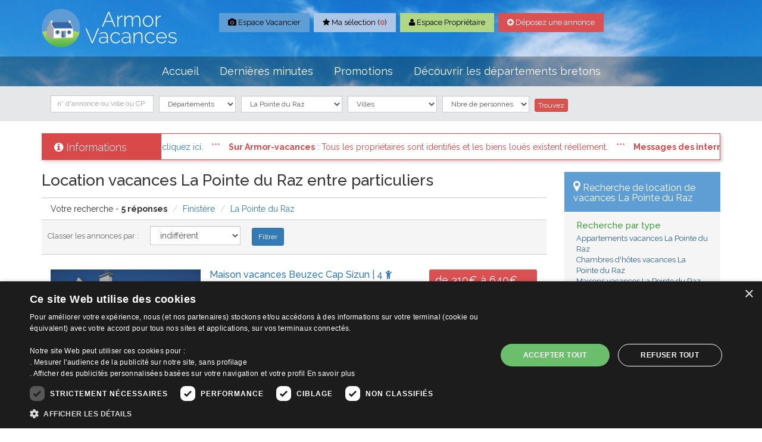

--- FILE ---
content_type: text/html;charset=UTF-8
request_url: https://www.armor-vacances.com/locations-29-finistere/la-pointe-du-raz.html
body_size: 18450
content:
<!DOCTYPE html>
<html lang="fr">
<head>
	<meta charset="utf-8">
    <meta http-equiv="X-UA-Compatible" content="IE=edge,chrome=1">

	<title>Location vacances La Pointe du Raz entre particuliers</title>
	<meta name="description" content="Location de vacances &agrave; La Pointe du Raz, locations de Maisons, Appartements, Mobile-homes, Chambres d'h&ocirc;tes, Chalets, G&icirc;tes, pour les vacances entre particuliers, Location vacances La Pointe du Raz entre particuliers" />

	<meta name="keywords" content="Locations, vacances, La Pointe du Raz, location, Maison, Appartement, Mobile-home, Chambres d\'h&ocirc;tes, Chalet, G&icirc;te, Bretagne, Armor-vacances, locations, vacances, entre, particulier">

 <meta name="viewport" content="width=device-width, initial-scale=1.0"> 
    <link rel="apple-touch-icon" sizes="57x57" href="https://www.armor-vacances.com/favicons/apple-icon-57x57.png">
    <link rel="apple-touch-icon" sizes="60x60" href="https://www.armor-vacances.com/favicons/apple-icon-60x60.png">
    <link rel="apple-touch-icon" sizes="72x72" href="https://www.armor-vacances.com/favicons/apple-icon-72x72.png">
    <link rel="apple-touch-icon" sizes="76x76" href="https://www.armor-vacances.com/favicons/apple-icon-76x76.png">
    <link rel="apple-touch-icon" sizes="114x114" href="https://www.armor-vacances.com/favicons/apple-icon-114x114.png">
    <link rel="apple-touch-icon" sizes="120x120" href="https://www.armor-vacances.com/favicons/apple-icon-120x120.png">
    <link rel="apple-touch-icon" sizes="144x144" href="https://www.armor-vacances.com/favicons/apple-icon-144x144.png">
    <link rel="apple-touch-icon" sizes="152x152" href="https://www.armor-vacances.com/favicons/apple-icon-152x152.png">
    <link rel="apple-touch-icon" sizes="180x180" href="https://www.armor-vacances.com/favicons/apple-icon-180x180.png">
    <link rel="icon" type="image/png" sizes="192x192"  href="https://www.armor-vacances.com/favicons/android-icon-192x192.png">
    <link rel="icon" type="image/png" sizes="32x32" href="https://www.armor-vacances.com/favicons/favicon-32x32.png">
    <link rel="icon" type="image/png" sizes="96x96" href="https://www.armor-vacances.com/favicons/favicon-96x96.png">
    <link rel="icon" type="image/png" sizes="16x16" href="https://www.armor-vacances.com/favicons/favicon-16x16.png">


    <link rel="stylesheet" href="https://www.armor-vacances.com/css/bootstrap.min.css">
    <link rel="stylesheet" href="https://www.armor-vacances.com/css/main.css">

    <!-- Owl Carousel Assets -->
    <link href="https://www.armor-vacances.com/js/owl-carousel/owl.carousel.css" rel="stylesheet">
    
    <link rel="stylesheet" href="//maxcdn.bootstrapcdn.com/font-awesome/4.3.0/css/font-awesome.min.css">
    
    <link href='//fonts.googleapis.com/css?family=Raleway:400,600,300,500,700' rel='stylesheet' type='text/css'>
	

    <script src="https://www.armor-vacances.com/js/vendor/modernizr-2.8.3-respond-1.4.2.min.js"></script>
 	<script type="text/javascript" src="//ajax.googleapis.com/ajax/libs/jquery/1.5/jquery.min.js"></script>
	<script type="text/javascript" src="https://www.armor-vacances.com/assets/js/jquery.cycle.all.js"></script>
<script type="text/javascript" charset="UTF-8" src="//cdn.cookie-script.com/s/7b9b702b42a63ec4902482359e98b689.js"></script>

<!-- Google tag (gtag.js) -->
<script async src="https://www.googletagmanager.com/gtag/js?id=G-5EFQ6RYTLG"></script>
<script>
  window.dataLayer = window.dataLayer || [];
  function gtag(){dataLayer.push(arguments);}
  gtag('js', new Date());

  gtag('config', 'G-5EFQ6RYTLG');
</script>

													<style>
ul{
	width: 100%;
}	
	
</style>
</head>
<body>
<!--[if lt IE 8]>
    <p class="browserupgrade">You are using an <strong>outdated</strong> browser. Please <a href="https://browsehappy.com/">upgrade your browser</a> to improve your experience.</p>
<![endif]-->

<section id="header" class="short">
<div class="container">
	<div class="row">
		<div class="col-md-3 col-sm-5">
			<a href="https://www.armor-vacances.com/" id="logo" class="img-responsive"><img src="https://www.armor-vacances.com/images/logo-wide.png"></a>
		</div>
      	<div class="col-md-9 col-sm-7">
          	<div class="social-links-alt">
				<span class='st_facebook'></span>
				<span class='st_twitter'></span>
				<span class='st_pinterest'></span>
				<span class='st_googleplus'></span>
            </div>
			<ul class="nav nav-pills hidden-xs">
				
				<li><a href="https://www.armor-vacances.com/clients/login" class="vacancier"><i class="fa fa-camera"></i> Espace Vacancier</a></li>
				<li><a href="https://www.armor-vacances.com/selection.html" class="liste"><i class="fa fa-star"></i> Ma sélection (<span id="selection">0</span>)</a></li>
				<li><a href="https://www.armor-vacances.com/pro/login" class="proprietaire"><i class="fa fa-user"></i> Espace Propriétaire</a></li>
				<li><a href="https://www.armor-vacances.com/pro/commander" class="annonce"><i class="fa fa-plus-circle"></i> Déposez une annonce</a></li>
			

			</ul>		
		</div>
	</div>
</div>

<div class="nav-wrap">
	<div class="container">
	<div class="row">
		<div class="col-md-12">
		
			<nav class="navbar navbar-static-top" role="navigation">
			    <div class="navbar-header">
			      <button type="button" class="navbar-toggle collapsed" data-toggle="collapse" data-target="#navbar" aria-expanded="false" aria-controls="navbar">
			        <span class="sr-only">Toggle navigation</span>
			        <span class="icon-bar"></span>
			        <span class="icon-bar"></span>
			        <span class="icon-bar"></span>
			      </button>
			    </div>
			    <div id="navbar" class="navbar-collapse collapse">
					<ul class="nav navbar-nav">
						<li><a class="navigation1" href="https://www.armor-vacances.com/">Accueil</a></li><li><a class="navigation2" href="https://www.armor-vacances.com/dernieres-minutes.html">Dernières minutes</a></li><li><a class="navigation3" href="https://www.armor-vacances.com/promotions-locations.html">Promotions</a></li><li><a class="navigation4" href="https://www.armor-vacances.com/decouvrir-les-departements-bretons.html">Découvrir les  départements bretons</a></li>
					</ul>
			    </div>
			</nav>

		</div>
	</div>
	</div>
</div>
</section>																		
<section id="search-block" class="affix-top hidden-xs" data-spy="affix" data-offset-top="150">
<div class="container">
	<div class="row">
		<div class="col-sm-12">
			<form action="https://www.armor-vacances.com/rentalSearch" method="get" class="navbar-form search-top" role="search">
				<input class="form-control" name="keywords" value="" placeholder="n° d'annonce ou ville ou CP" type="text">
				
                    <select  class="form-control"  name="dpt_id" id="dpts">
                    <option value="">Départements</option><option title="Côtes d'Armor" value="22" >Côtes d'Armor</option><option title="Finistère" value="29" >Finistère</option><option title="Ille et Vilaine" value="35" >Ille et Vilaine</option><option title="Loire Atlantique" value="44" >Loire Atlantique</option><option title="Morbihan" value="56" >Morbihan</option></select>
                    <select  class="form-control"  name="region_id" id="regions">
                                <option value="">Pays touristiques</option><option title="Baie d'Audierne" value="29" >Baie d'Audierne</option><option title="Baie de Bénodet" value="19" >Baie de Bénodet</option><option title="Baie de Cancale" value="34" >Baie de Cancale</option><option title="Baie de Concarneau" value="18" >Baie de Concarneau</option><option title="Baie de Douarnenez" value="23" >Baie de Douarnenez</option><option title="Baie de Lancieux - St-Jacut de la Mer..." value="7" >Baie de Lancieux - St-Jacut de la Mer...</option><option title="Baie de Morlaix" value="12" >Baie de Morlaix</option><option title="Baie de Perros-Guirec" value="13" >Baie de Perros-Guirec</option><option title="Baie de Saint-Brieuc" value="2" >Baie de Saint-Brieuc</option><option title="Baie du Kernic" value="58" >Baie du Kernic (29)</option><option title="Baie du Mont-Saint-Michel" value="35" >Baie du Mont-Saint-Michel</option><option title="Belle île en Mer" value="49" >Belle île en Mer</option><option title="Côte d'Emeraude - Dinard - St Malo..." value="36" >Côte d'Emeraude - Dinard - St Malo...</option><option title="Côte de Goëlo - Paimpol..." value="4" >Côte de Goëlo - Paimpol...</option><option title="Côte de Granit Rose" value="11" >Côte de Granit Rose</option><option title="Côte de Jade - Pornic..." value="45" >Côte de Jade - Pornic...</option><option title="Côte de Penthièvre - Erquy - Pléneuf..." value="5" >Côte de Penthièvre - Erquy - Pléneuf...</option><option title="Côte des Légendes - Plouescat..." value="26" >Côte des Légendes - Plouescat...</option><option title="Forêt de Brocéliande" value="37" >Forêt de Brocéliande</option><option title="Golfe du Morbihan" value="3" >Golfe du Morbihan</option><option title="Ile de Groix" value="52" >Ile de Groix</option><option title="La Baule Escoublac" value="40" >La Baule Escoublac</option><option title="La Grande Brière" value="41" >La Grande Brière</option><option title="La Pointe du Raz" value="31" selected="selected">La Pointe du Raz</option><option title="La Ria d'Etel" value="51" >La Ria d'Etel</option><option title="Le Cap Fréhel" value="9" >Le Cap Fréhel</option><option title="Le Trégor - Tréguier..." value="10" >Le Trégor - Tréguier...</option><option title="Les Monts d'Arrée" value="22" >Les Monts d'Arrée</option><option title="Pays Bigouden" value="25" >Pays Bigouden</option><option title="Pays d'Auray" value="47" >Pays d'Auray</option><option title="Pays d'Iroise - Le Conquet..." value="57" >Pays d'Iroise - Le Conquet...</option><option title="Pays de Fouesnant" value="24" >Pays de Fouesnant</option><option title="Pays de Fougères" value="38" >Pays de Fougères</option><option title="Pays de Guingamp" value="1" >Pays de Guingamp</option><option title="Pays de l'Aven" value="32" >Pays de l'Aven</option><option title="Pays de Lorient" value="43" >Pays de Lorient</option><option title="Pays de Quimper" value="33" >Pays de Quimper</option><option title="Pays de Rennes" value="39" >Pays de Rennes</option><option title="Pays des Abers - Landéda..." value="28" >Pays des Abers - Landéda...</option><option title="Pays du Centre Bretagne" value="14" >Pays du Centre Bretagne (22,29,56)</option><option title="Pays du Léon - Roscoff - St Pol..." value="27" >Pays du Léon - Roscoff - St Pol...</option><option title="Pays du Roi Morvan - St Tugdual..." value="54" >Pays du Roi Morvan - St Tugdual...</option><option title="Pays Nantais" value="44" >Pays Nantais</option><option title="Plages de Carnac" value="50" >Plages de Carnac</option><option title="Pointe de Pénestin" value="53" >Pointe de Pénestin</option><option title="Pointe de Saint-Cast" value="16" >Pointe de Saint-Cast</option><option title="Presqu'île de Carantec" value="21" >Presqu'île de Carantec</option><option title="Presqu'île de Crozon" value="17" >Presqu'île de Crozon</option><option title="Presqu'île de Quiberon" value="55" >Presqu'île de Quiberon</option><option title="Presqu'île de Rhuys" value="46" >Presqu'île de Rhuys</option><option title="Presqu'île Guérandaise" value="42" >Presqu'île Guérandaise</option><option title="Rade de Brest" value="20" >Rade de Brest</option><option title="Trinité sur Mer" value="56" >Trinité sur Mer</option><option title="Vallée de la Rance - Dinan..." value="8" >Vallée de la Rance - Dinan...</option><option title="Vallée du Blavet - Plouay - Bubry..." value="48" >Vallée du Blavet - Plouay - Bubry...</option></select>
					<select  class="form-control"  name="city_id" id="cities">
                    <option value="">Villes</option><option title="Ambon" value="361" >Ambon</option><option title="Andel" value="621" >Andel</option><option title="Argentré du Plessis" value="546" >Argentré du Plessis</option><option title="Argol" value="125" >Argol</option><option title="Arradon" value="6" >Arradon</option><option title="Arthon en Retz" value="673" >Arthon en Retz</option><option title="Arzal" value="385" >Arzal</option><option title="Arzano" value="666" >Arzano</option><option title="Arzon" value="722" >Arzon</option><option title="Arzon Le Crouesty" value="328" >Arzon Le Crouesty</option><option title="Arzon-Port-Navalo" value="330" >Arzon-Port-Navalo</option><option title="Assérac" value="307" >Assérac</option><option title="Audierne" value="168" >Audierne</option><option title="Auray" value="336" >Auray</option><option title="Baden" value="325" >Baden</option><option title="Baguer-Morvan" value="561" >Baguer-Morvan</option><option title="Bangor Belle île" value="351" >Bangor Belle île</option><option title="Bannalec" value="127" >Bannalec</option><option title="Batz sur Mer" value="298" >Batz sur Mer</option><option title="Baud" value="344" >Baud</option><option title="Baye" value="731" >Baye</option><option title="Beaussais Sur Mer" value="736" >Beaussais Sur Mer</option><option title="Beauvoir" value="289" >Beauvoir</option><option title="Béganne" value="416" >Béganne</option><option title="Bégard" value="1" >Bégard</option><option title="Belle ile en Mer" value="714" >Belle ile en Mer</option><option title="Belle Isle en Terre" value="635" >Belle Isle en Terre</option><option title="Belz" value="365" >Belz</option><option title="Belz île-St-Cado" value="364" >Belz île-St-Cado</option><option title="Bénodet" value="129" >Bénodet</option><option title="Berné" value="496" >Berné</option><option title="Berrien" value="142" >Berrien</option><option title="Besné" value="302" >Besné</option><option title="Beuzec Cap Sizun" value="244" >Beuzec Cap Sizun</option><option title="Bieuzy Lanvaux" value="709" >Bieuzy Lanvaux</option><option title="Billiers" value="439" >Billiers</option><option title="Binic" value="4" >Binic</option><option title="Binic-Etables sur Mer" value="729" >Binic-Etables sur Mer</option><option title="Bobital" value="25" >Bobital</option><option title="Bohal" value="659" >Bohal</option><option title="Bohars" value="135" >Bohars</option><option title="Bolazec" value="730" >Bolazec</option><option title="Bon Repos sur Blavet" value="734" >Bon Repos sur Blavet</option><option title="Botmeur" value="615" >Botmeur</option><option title="Bourg Blanc" value="425" >Bourg Blanc</option><option title="Brandivy" value="335" >Brandivy</option><option title="Brasparts" value="199" >Brasparts</option><option title="Brélès" value="559" >Brélès</option><option title="Brennilis" value="737" >Brennilis</option><option title="Brest" value="638" >Brest</option><option title="Briec de L'Odet" value="241" >Briec de L'Odet</option><option title="Brignogan Plage" value="156" >Brignogan Plage</option><option title="Bringolo" value="678" >Bringolo</option><option title="Broons" value="728" >Broons</option><option title="Bubry" value="348" >Bubry</option><option title="Calan" value="536" >Calan</option><option title="Calanhel" value="550" >Calanhel</option><option title="Callac" value="494" >Callac</option><option title="Camaret sur Mer" value="124" >Camaret sur Mer</option><option title="Camlez" value="451" >Camlez</option><option title="Camoël" value="436" >Camoël</option><option title="Camors" value="343" >Camors</option><option title="Cancale" value="264" >Cancale</option><option title="Carantec" value="138" >Carantec</option><option title="Carhaix-Plouguer" value="548" >Carhaix-Plouguer</option><option title="Carnac" value="354" >Carnac</option><option title="Carnoët" value="631" >Carnoët</option><option title="Caro" value="394" >Caro</option><option title="Cast" value="202" >Cast</option><option title="Cavan" value="677" >Cavan</option><option title="Châteaulin" value="667" >Châteaulin</option><option title="Châteauneuf-du-Faou" value="636" >Châteauneuf-du-Faou</option><option title="Chatelaudren" value="440" >Chatelaudren</option><option title="Chauvé" value="430" >Chauvé</option><option title="Cherrueix" value="543" >Cherrueix</option><option title="Cleden Cap Sizun" value="245" >Cleden Cap Sizun</option><option title="Cléder" value="205" >Cléder</option><option title="Cléguer" value="477" >Cléguer</option><option title="Cléguérec" value="485" >Cléguérec</option><option title="Clohars Carnoët" value="172" >Clohars Carnoët</option><option title="Clohars Fouesnant" value="194" >Clohars Fouesnant</option><option title="Coadout" value="616" >Coadout</option><option title="Coatascorn" value="2" >Coatascorn</option><option title="Coatreven" value="542" >Coatreven</option><option title="Combourg" value="595" >Combourg</option><option title="Combrit-Sainte-Marine" value="132" >Combrit-Sainte-Marine</option><option title="Commana" value="197" >Commana</option><option title="Concarneau" value="144" >Concarneau</option><option title="Concoret" value="461" >Concoret</option><option title="Confort Meilars" value="228" >Confort Meilars</option><option title="Coray" value="712" >Coray</option><option title="Corcoue sur Logne" value="676" >Corcoue sur Logne</option><option title="Cordemais" value="570" >Cordemais</option><option title="Corlay" value="445" >Corlay</option><option title="Corseul" value="17" >Corseul</option><option title="Courtils" value="564" >Courtils</option><option title="Crac'h" value="725" >Crac'h</option><option title="Crehen" value="458" >Crehen</option><option title="Crollon" value="291" >Crollon</option><option title="Crozon-Morgat" value="120" >Crozon-Morgat</option><option title="Cuguen" value="266" >Cuguen</option><option title="Damgan" value="360" >Damgan</option><option title="Daoulas" value="212" >Daoulas</option><option title="Dinan" value="22" >Dinan</option><option title="Dinard" value="268" >Dinard</option><option title="Dingé" value="618" >Dingé</option><option title="Dirinon" value="169" >Dirinon</option><option title="Dol de Bretagne" value="433" >Dol de Bretagne</option><option title="Douarnenez-Tréboul" value="146" >Douarnenez-Tréboul</option><option title="Elliant" value="253" >Elliant</option><option title="Elven" value="598" >Elven</option><option title="Erdeven" value="362" >Erdeven</option><option title="Ergué-Gabéric" value="531" >Ergué-Gabéric</option><option title="Erquy" value="27" >Erquy</option><option title="Etables sur Mer" value="7" >Etables sur Mer</option><option title="Etel" value="363" >Etel</option><option title="Evran" value="24" >Evran</option><option title="Férel" value="386" >Férel</option><option title="Forges-la-Forêt" value="617" >Forges-la-Forêt</option><option title="Fouesnant" value="148" >Fouesnant</option><option title="Fouesnant Beg Meil" value="705" >Fouesnant Beg Meil</option><option title="Fouesnant Cap Coz" value="706" >Fouesnant Cap Coz</option><option title="Fouesnant Mousterlin" value="707" >Fouesnant Mousterlin</option><option title="Fréhel" value="30" >Fréhel</option><option title="Garlan" value="711" >Garlan</option><option title="Gâvres" value="369" >Gâvres</option><option title="Gestel" value="600" >Gestel</option><option title="Glomel" value="97" >Glomel</option><option title="Gommenec'h" value="45" >Gommenec'h</option><option title="Goudelin" value="43" >Goudelin</option><option title="Gouesnach" value="131" >Gouesnach</option><option title="Gouézec" value="200" >Gouézec</option><option title="Goulien" value="435" >Goulien</option><option title="Goulven" value="681" >Goulven</option><option title="Grand Champ" value="410" >Grand Champ</option><option title="Groix" value="371" >Groix</option><option title="Guégon" value="685" >Guégon</option><option title="Guéhenno" value="603" >Guéhenno</option><option title="Guengat" value="443" >Guengat</option><option title="Guenrouet" value="304" >Guenrouet</option><option title="Guer" value="664" >Guer</option><option title="Guérande" value="311" >Guérande</option><option title="Guerlesquin" value="507" >Guerlesquin</option><option title="Guiclan" value="727" >Guiclan</option><option title="Guidel" value="372" >Guidel</option><option title="Guilligomarc'h" value="742" >Guilligomarc'h</option><option title="Guimaëc" value="501" >Guimaëc</option><option title="Guimiliau" value="163" >Guimiliau</option><option title="Guingamp" value="468" >Guingamp</option><option title="Guiscriff" value="398" >Guiscriff</option><option title="Guissény" value="155" >Guissény</option><option title="Hanvec" value="167" >Hanvec</option><option title="Helléan" value="634" >Helléan</option><option title="Hénanbihen" value="434" >Hénanbihen</option><option title="Hengoat" value="115" >Hengoat</option><option title="Hennebont" value="373" >Hennebont</option><option title="Henvic" value="139" >Henvic</option><option title="Herbignac" value="309" >Herbignac</option><option title="Hillion" value="103" >Hillion</option><option title="Hirel" value="518" >Hirel</option><option title="Huelgoat" value="141" >Huelgoat</option><option title="Ile aux Moines" value="326" >Ile aux Moines</option><option title="Ile d'Arz" value="327" >Ile d'Arz</option><option title="Ile d'Ouessant" value="481" >Ile d'Ouessant</option><option title="Ile de Batz" value="157" >Ile de Batz</option><option title="Ile de Bréhat" value="11" >Ile de Bréhat</option><option title="Ile de Houat" value="112" >Ile de Houat</option><option title="Ile de Sein" value="262" >Ile de Sein</option><option title="Ile Grande" value="74" >Ile Grande</option><option title="Ile Molène" value="539" >Ile Molène</option><option title="Ile Tudy" value="130" >Ile Tudy</option><option title="Inguiniel" value="568" >Inguiniel</option><option title="Inzinzac Lochrist" value="466" >Inzinzac Lochrist</option><option title="Josselin" value="601" >Josselin</option><option title="Jugon les Lacs" value="16" >Jugon les Lacs</option><option title="Juilley" value="290" >Juilley</option><option title="Kerbors" value="34" >Kerbors</option><option title="Kerlaz" value="179" >Kerlaz</option><option title="Kerlouan" value="462" >Kerlouan</option><option title="Kermaria Sulard" value="53" >Kermaria Sulard</option><option title="Kermoroc'h" value="353" >Kermoroc'h</option><option title="Kermouster" value="35" >Kermouster</option><option title="Kernevel" value="252" >Kernevel</option><option title="Kernilis" value="161" >Kernilis</option><option title="Kervignac" value="527" >Kervignac</option><option title="l'Hôpital Camfrout" value="164" >l'Hôpital Camfrout</option><option title="La Baule" value="312" >La Baule</option><option title="La Bazouge du Désert" value="665" >La Bazouge du Désert</option><option title="La Bernerie en Retz" value="674" >La Bernerie en Retz</option><option title="La Feuillée" value="196" >La Feuillée</option><option title="La Fontenelle" value="590" >La Fontenelle</option><option title="la Forest Landerneau" value="210" >la Forest Landerneau</option><option title="La Forêt Fouesnant" value="147" >La Forêt Fouesnant</option><option title="La Fresnais" value="274" >La Fresnais</option><option title="La Gacilly" value="660" >La Gacilly</option><option title="La Plaine sur Mer" value="323" >La Plaine sur Mer</option><option title="La Richardais" value="270" >La Richardais</option><option title="La Roche Bernard" value="388" >La Roche Bernard</option><option title="La Roche Derrien" value="113" >La Roche Derrien</option><option title="La Selle en Coglès" value="276" >La Selle en Coglès</option><option title="La Trinité sur Mer" value="378" >La Trinité sur Mer</option><option title="La Turballe" value="319" >La Turballe</option><option title="La Vicomte sur Rance" value="71" >La Vicomte sur Rance</option><option title="La Ville-Es-Nonais" value="558" >La Ville-Es-Nonais</option><option title="Lac de Guerlédan" value="700" >Lac de Guerlédan</option><option title="Lamballe" value="64" >Lamballe</option><option title="Lampaul Guimiliau" value="529" >Lampaul Guimiliau</option><option title="Lampaul Plouarzel" value="218" >Lampaul Plouarzel</option><option title="Lancieux" value="106" >Lancieux</option><option title="Landaul" value="374" >Landaul</option><option title="Landebaeron" value="682" >Landebaeron</option><option title="Landéda" value="158" >Landéda</option><option title="Landerneau" value="498" >Landerneau</option><option title="Landévant" value="565" >Landévant</option><option title="Landevennec" value="122" >Landevennec</option><option title="Landrevarzec" value="574" >Landrevarzec</option><option title="Landudal" value="242" >Landudal</option><option title="Landudec" value="227" >Landudec</option><option title="Landunvez" value="238" >Landunvez</option><option title="Lanester" value="663" >Lanester</option><option title="Langast" value="78" >Langast</option><option title="Langoat" value="119" >Langoat</option><option title="Langonnet" value="463" >Langonnet</option><option title="Langrolay sur Rance" value="81" >Langrolay sur Rance</option><option title="Languédias" value="599" >Languédias</option><option title="Languenan" value="19" >Languenan</option><option title="Languidic" value="308" >Languidic</option><option title="Lanhouarneau" value="176" >Lanhouarneau</option><option title="Lanildut" value="239" >Lanildut</option><option title="Laniscat" value="489" >Laniscat</option><option title="Lanloup" value="456" >Lanloup</option><option title="Lanmerin" value="39" >Lanmerin</option><option title="Lanmeur" value="209" >Lanmeur</option><option title="Lanmodez" value="33" >Lanmodez</option><option title="Lannebert" value="47" >Lannebert</option><option title="Lannilis" value="162" >Lannilis</option><option title="Lannion" value="38" >Lannion</option><option title="Lanrivain" value="538" >Lanrivain</option><option title="Lantic" value="471" >Lantic</option><option title="Lanvaudan" value="399" >Lanvaudan</option><option title="Lanvellec" value="85" >Lanvellec</option><option title="Lanvollon" value="419" >Lanvollon</option><option title="Larmor Baden" value="340" >Larmor Baden</option><option title="Larmor Plage" value="382" >Larmor Plage</option><option title="Lauzach" value="258" >Lauzach</option><option title="Laz" value="632" >Laz</option><option title="Le Bono" value="332" >Le Bono</option><option title="Le Cloître Saint Thégonnec" value="429" >Le Cloître Saint Thégonnec</option><option title="Le Conquet" value="216" >Le Conquet</option><option title="Le Croisic" value="300" >Le Croisic</option><option title="Le Croisty" value="389" >Le Croisty</option><option title="Le Faou" value="493" >Le Faou</option><option title="Le Faouët 22" value="88" >Le Faouët 22</option><option title="Le Faouët 56" value="397" >Le Faouët 56</option><option title="Le Guilvinec" value="150" >Le Guilvinec</option><option title="Le Hézo" value="470" >Le Hézo</option><option title="Le Minihic sur Rance" value="269" >Le Minihic sur Rance</option><option title="Le Mont-Saint-Michel" value="726" >Le Mont-Saint-Michel</option><option title="Le Moustoir" value="512" >Le Moustoir</option><option title="Le Palais Belle île" value="349" >Le Palais Belle île</option><option title="Le Parc d'Armorique" value="703" >Le Parc d'Armorique</option><option title="Le Pouldu" value="170" >Le Pouldu</option><option title="Le Pouliguen" value="299" >Le Pouliguen</option><option title="Le Relecq-Kerhuon" value="732" >Le Relecq-Kerhuon</option><option title="Le Temple de Bretagne" value="317" >Le Temple de Bretagne</option><option title="Le Tour-du-Parc" value="608" >Le Tour-du-Parc</option><option title="Le Tréhou" value="166" >Le Tréhou</option><option title="Le Trévoux" value="232" >Le Trévoux</option><option title="Le Tronchet" value="280" >Le Tronchet</option><option title="Le Vieux Marché" value="37" >Le Vieux Marché</option><option title="Le Vivier-sur-Mer" value="718" >Le Vivier-sur-Mer</option><option title="Le Yaudet" value="111" >Le Yaudet</option><option title="Lechiagat" value="486" >Lechiagat</option><option title="Les Fougerêts" value="540" >Les Fougerêts</option><option title="Lesconil" value="174" >Lesconil</option><option title="Lescouët Gouarec" value="437" >Lescouët Gouarec</option><option title="Lesneven" value="432" >Lesneven</option><option title="Leuhan" value="251" >Leuhan</option><option title="Lézardrieux" value="36" >Lézardrieux</option><option title="Lignol" value="396" >Lignol</option><option title="Limerzel" value="513" >Limerzel</option><option title="Locarn" value="94" >Locarn</option><option title="Locmaria Belle île" value="350" >Locmaria Belle île</option><option title="Locmaria Plouzané" value="134" >Locmaria Plouzané</option><option title="Locmaria-Grand-Champ" value="243" >Locmaria-Grand-Champ</option><option title="Locmariaquer" value="376" >Locmariaquer</option><option title="Locmélar" value="627" >Locmélar</option><option title="Locmiquelic" value="446" >Locmiquelic</option><option title="Locoal Mendon" value="366" >Locoal Mendon</option><option title="Locqueltas" value="409" >Locqueltas</option><option title="Locquénolé" value="140" >Locquénolé</option><option title="Locquirec" value="208" >Locquirec</option><option title="Locronan" value="180" >Locronan</option><option title="Loctudy" value="183" >Loctudy</option><option title="Locunolé" value="688" >Locunolé</option><option title="Logonna Daoulas" value="441" >Logonna Daoulas</option><option title="Loguivy de la Mer" value="57" >Loguivy de la Mer</option><option title="Loguivy Plougras" value="49" >Loguivy Plougras</option><option title="Lohuec" value="624" >Lohuec</option><option title="Longaulnay" value="589" >Longaulnay</option><option title="Lopérec" value="607" >Lopérec</option><option title="Loperhet" value="213" >Loperhet</option><option title="Loqueffret" value="525" >Loqueffret</option><option title="Lorient" value="381" >Lorient</option><option title="Louannec" value="50" >Louannec</option><option title="Louargat" value="478" >Louargat</option><option title="Louvigné-du-Désert" value="609" >Louvigné-du-Désert</option><option title="Malansac" value="506" >Malansac</option><option title="Malestroit" value="415" >Malestroit</option><option title="Malguénac" value="580" >Malguénac</option><option title="Mantallot" value="669" >Mantallot</option><option title="Marzan" value="716" >Marzan</option><option title="Matignon" value="105" >Matignon</option><option title="Melgven" value="704" >Melgven</option><option title="Mellac" value="428" >Mellac</option><option title="Mellé" value="438" >Mellé</option><option title="Mellionnec" value="383" >Mellionnec</option><option title="Melrand" value="345" >Melrand</option><option title="Merdrignac" value="715" >Merdrignac</option><option title="Merléac" value="613" >Merléac</option><option title="Merlevenez" value="612" >Merlevenez</option><option title="Mernel" value="474" >Mernel</option><option title="Meslan" value="392" >Meslan</option><option title="Mespaul" value="586" >Mespaul</option><option title="Mesquer Quimiac" value="318" >Mesquer Quimiac</option><option title="Meucon" value="412" >Meucon</option><option title="Milizac" value="136" >Milizac</option><option title="Miniac Morvan" value="549" >Miniac Morvan</option><option title="Minihy-Tréguier" value="713" >Minihy-Tréguier</option><option title="Missillac" value="316" >Missillac</option><option title="Moëlan sur Mer" value="171" >Moëlan sur Mer</option><option title="Moidrey" value="619" >Moidrey</option><option title="Molac" value="523" >Molac</option><option title="Moncontour" value="77" >Moncontour</option><option title="Mont Dol" value="418" >Mont Dol</option><option title="Montauban de Bretagne" value="282" >Montauban de Bretagne</option><option title="Monterblanc" value="671" >Monterblanc</option><option title="Morieux" value="63" >Morieux</option><option title="Morlaix" value="185" >Morlaix</option><option title="Moustoir Ac" value="346" >Moustoir Ac</option><option title="Mouzeil" value="661" >Mouzeil</option><option title="Mur de Bretagne" value="96" >Mur de Bretagne</option><option title="Muzillac" value="358" >Muzillac</option><option title="Néant sur Yvel" value="393" >Néant sur Yvel</option><option title="Nevez" value="230" >Nevez</option><option title="Nort sur Erdre" value="487" >Nort sur Erdre</option><option title="Nostang" value="464" >Nostang</option><option title="Noyal-Pontivy" value="552" >Noyal-Pontivy</option><option title="Paimpol" value="55" >Paimpol</option><option title="Paimpont" value="739" >Paimpont</option><option title="Parce" value="449" >Parce</option><option title="Péaule" value="387" >Péaule</option><option title="Pédernec" value="500" >Pédernec</option><option title="Pénestin" value="384" >Pénestin</option><option title="Penmarc'h" value="149" >Penmarc'h</option><option title="Pentrez-plage St-Nic" value="424" >Pentrez-plage St-Nic</option><option title="Penvénan" value="58" >Penvénan</option><option title="Perros Guirec" value="60" >Perros Guirec</option><option title="Peumérit" value="221" >Peumérit</option><option title="Pipriac" value="275" >Pipriac</option><option title="Piriac sur Mer" value="320" >Piriac sur Mer</option><option title="Plabennec" value="191" >Plabennec</option><option title="Plancoët" value="520" >Plancoët</option><option title="Planguenoual" value="61" >Planguenoual</option><option title="Plaudren" value="482" >Plaudren</option><option title="Pléboulle" value="571" >Pléboulle</option><option title="Plédéliac" value="566" >Plédéliac</option><option title="Pléhédel" value="82" >Pléhédel</option><option title="Plélan-le-Petit" value="724" >Plélan-le-Petit</option><option title="Plélauff" value="720" >Plélauff</option><option title="Plélo" value="153" >Plélo</option><option title="Plémy" value="76" >Plémy</option><option title="Pléneuf val André" value="26" >Pléneuf val André</option><option title="Plerguer" value="281" >Plerguer</option><option title="Plérin sur Mer" value="99" >Plérin sur Mer</option><option title="Plescop" value="407" >Plescop</option><option title="Plesder" value="620" >Plesder</option><option title="Pleslin Trigavou" value="80" >Pleslin Trigavou</option><option title="Plessix-Balisson" value="735" >Plessix-Balisson</option><option title="Plestin les Grèves" value="67" >Plestin les Grèves</option><option title="Pleubian" value="32" >Pleubian</option><option title="Pleudaniel" value="69" >Pleudaniel</option><option title="Pleudihen sur Rance" value="70" >Pleudihen sur Rance</option><option title="Pleugueneuc" value="626" >Pleugueneuc</option><option title="Pleumeur Bodou" value="75" >Pleumeur Bodou</option><option title="Pleumeur Gautier" value="31" >Pleumeur Gautier</option><option title="Pleurtuit" value="267" >Pleurtuit</option><option title="Pleuven" value="192" >Pleuven</option><option title="Pléven" value="14" >Pléven</option><option title="Plévenon" value="29" >Plévenon</option><option title="Pleyben" value="483" >Pleyben</option><option title="Pleyber Christ" value="188" >Pleyber Christ</option><option title="Plobannalec" value="175" >Plobannalec</option><option title="Ploemel" value="355" >Ploemel</option><option title="Ploemeur" value="380" >Ploemeur</option><option title="Ploërdut" value="516" >Ploërdut</option><option title="Ploeren" value="521" >Ploeren</option><option title="Ploermel" value="457" >Ploermel</option><option title="Ploéven" value="488" >Ploéven</option><option title="Ploézal" value="91" >Ploézal</option><option title="Plogastel Saint Germain" value="614" >Plogastel Saint Germain</option><option title="Plogoff" value="530" >Plogoff</option><option title="Plogonnec" value="182" >Plogonnec</option><option title="Plomelin" value="133" >Plomelin</option><option title="Plomeur" value="234" >Plomeur</option><option title="Plomodiern" value="203" >Plomodiern</option><option title="Plonéour Lanvern" value="223" >Plonéour Lanvern</option><option title="Plonévez du Faou" value="201" >Plonévez du Faou</option><option title="Plonévez Porzay" value="181" >Plonévez Porzay</option><option title="Plouagat" value="505" >Plouagat</option><option title="Plouarzel" value="217" >Plouarzel</option><option title="Plouasne" value="495" >Plouasne</option><option title="Plouay" value="395" >Plouay</option><option title="Ploubalay" value="535" >Ploubalay</option><option title="Ploubazlanec" value="701" >Ploubazlanec</option><option title="Ploubezre" value="40" >Ploubezre</option><option title="Ploudalmézeau" value="578" >Ploudalmézeau</option><option title="Plouëc du Trieux" value="92" >Plouëc du Trieux</option><option title="Plouédern" value="214" >Plouédern</option><option title="Plouégat Guérand" value="48" >Plouégat Guérand</option><option title="Plouégat Moysan" value="184" >Plouégat Moysan</option><option title="Plouénan" value="260" >Plouénan</option><option title="Plouër sur Rance" value="79" >Plouër sur Rance</option><option title="Plouescat" value="204" >Plouescat</option><option title="Plouézec" value="83" >Plouézec</option><option title="Plouezoch" value="206" >Plouezoch</option><option title="Plougasnou" value="207" >Plougasnou</option><option title="Plougastel Daoulas" value="211" >Plougastel Daoulas</option><option title="Plougonvelin" value="215" >Plougonvelin</option><option title="Plougonven" value="431" >Plougonven</option><option title="Plougoulm" value="255" >Plougoulm</option><option title="Plougoumelen" value="334" >Plougoumelen</option><option title="Plougourvest" value="630" >Plougourvest</option><option title="Plougrescant" value="59" >Plougrescant</option><option title="Plouguerneau" value="219" >Plouguerneau</option><option title="Plouguiel" value="114" >Plouguiel</option><option title="Plouguin" value="622" >Plouguin</option><option title="Plouha" value="42" >Plouha</option><option title="Plouharnel" value="357" >Plouharnel</option><option title="Plouhinec-29" value="220" >Plouhinec-29</option><option title="Plouhinec-56" value="367" >Plouhinec-56</option><option title="Plouigneau" value="186" >Plouigneau</option><option title="Plouisy" value="469" >Plouisy</option><option title="Ploulec'h" value="695" >Ploulec'h</option><option title="Ploumagoar" value="460" >Ploumagoar</option><option title="Ploumanach" value="702" >Ploumanach</option><option title="Ploumilliau" value="84" >Ploumilliau</option><option title="Ploumoguer" value="492" >Ploumoguer</option><option title="Plounéour Ménez" value="563" >Plounéour Ménez</option><option title="Plounéour Trez" value="154" >Plounéour Trez</option><option title="Plounéour-Brignogan-Plages" value="723" >Plounéour-Brignogan-Plages</option><option title="Plounévez Lochrist" value="177" >Plounévez Lochrist</option><option title="Plounévez Moëdec" value="454" >Plounévez Moëdec</option><option title="Plounevez Quintin" value="95" >Plounevez Quintin</option><option title="Plouray" value="390" >Plouray</option><option title="Plourhan" value="9" >Plourhan</option><option title="Plourin" value="606" >Plourin</option><option title="Plourin lès Morlaix" value="189" >Plourin lès Morlaix</option><option title="Plourivo" value="56" >Plourivo</option><option title="Plouvara" value="633" >Plouvara</option><option title="Plouvien" value="190" >Plouvien</option><option title="Plouvorn" value="421" >Plouvorn</option><option title="Plouyé" value="442" >Plouyé</option><option title="Plouzané" value="137" >Plouzané</option><option title="Plouzélambre" value="65" >Plouzélambre</option><option title="Plovan" value="222" >Plovan</option><option title="Plozevet" value="225" >Plozevet</option><option title="Pludual" value="670" >Pludual</option><option title="Pluduno" value="18" >Pluduno</option><option title="Plufur" value="480" >Plufur</option><option title="Pluguffan" value="448" >Pluguffan</option><option title="Pluherlin" value="509" >Pluherlin</option><option title="Plumaudan" value="476" >Plumaudan</option><option title="Pluméliau" value="679" >Pluméliau</option><option title="Plumelin" value="347" >Plumelin</option><option title="Plumergat" value="337" >Plumergat</option><option title="Pluneret" value="339" >Pluneret</option><option title="Plurien" value="475" >Plurien</option><option title="Pluvigner" value="333" >Pluvigner</option><option title="Pluzunet" value="511" >Pluzunet</option><option title="Pommerit Jaudy" value="117" >Pommerit Jaudy</option><option title="Pommerit le Vicomte" value="44" >Pommerit le Vicomte</option><option title="Pont Aven" value="229" >Pont Aven</option><option title="Pont Croix" value="247" >Pont Croix</option><option title="Pont l'Abbé" value="541" >Pont l'Abbé</option><option title="Pont-Scorff" value="741" >Pont-Scorff</option><option title="Pontaubault" value="533" >Pontaubault</option><option title="Pontchâteau" value="733" >Pontchâteau</option><option title="Pontivy" value="356" >Pontivy</option><option title="Pontrieux" value="87" >Pontrieux</option><option title="Pordic" value="5" >Pordic</option><option title="Pornic" value="321" >Pornic</option><option title="Pornichet" value="313" >Pornichet</option><option title="Porspoder" value="236" >Porspoder</option><option title="Port Louis" value="368" >Port Louis</option><option title="Port Manech" value="233" >Port Manech</option><option title="Port-Garrec" value="623" >Port-Garrec</option><option title="Portsall" value="237" >Portsall</option><option title="Pouldergat" value="522" >Pouldergat</option><option title="Pouldouran" value="452" >Pouldouran</option><option title="Pouldreuzic" value="226" >Pouldreuzic</option><option title="Poullan sur Mer" value="145" >Poullan sur Mer</option><option title="Poullaouen" value="143" >Poullaouen</option><option title="Prat" value="118" >Prat</option><option title="Prefailles" value="675" >Prefailles</option><option title="Primelin" value="545" >Primelin</option><option title="Priziac" value="577" >Priziac</option><option title="Quelneuc" value="629" >Quelneuc</option><option title="Quéménéven" value="526" >Quéménéven</option><option title="Quemper Guézennec" value="86" >Quemper Guézennec</option><option title="Querrien" value="128" >Querrien</option><option title="Questembert" value="579" >Questembert</option><option title="Quéven" value="557" >Quéven</option><option title="Quiberon" value="401" >Quiberon</option><option title="Quiberon Saint Pierre" value="400" >Quiberon Saint Pierre</option><option title="Quimper" value="240" >Quimper</option><option title="Quimperlé" value="173" >Quimperlé</option><option title="Quistinic" value="342" >Quistinic</option><option title="Rédené" value="569" >Rédené</option><option title="Redon" value="575" >Redon</option><option title="Rennes" value="467" >Rennes</option><option title="Riantec" value="370" >Riantec</option><option title="Riec sur Belon" value="231" >Riec sur Belon</option><option title="Rochefort en Terre" value="417" >Rochefort en Terre</option><option title="Roscanvel" value="54" >Roscanvel</option><option title="Roscoff" value="254" >Roscoff</option><option title="Rosnoën" value="121" >Rosnoën</option><option title="Rosporden" value="248" >Rosporden</option><option title="Roz sur Couesnon" value="287" >Roz sur Couesnon</option><option title="Sables d'Or Les Pins" value="28" >Sables d'Or Les Pins</option><option title="Sains" value="293" >Sains</option><option title="Saint Alban" value="62" >Saint Alban</option><option title="Saint André des Eaux 22" value="21" >Saint André des Eaux 22</option><option title="Saint Armel" value="403" >Saint Armel</option><option title="Saint Avé" value="411" >Saint Avé</option><option title="Saint Barthélemy" value="341" >Saint Barthélemy</option><option title="Saint Briac sur Mer" value="271" >Saint Briac sur Mer</option><option title="Saint Brieuc" value="102" >Saint Brieuc</option><option title="Saint Broladre" value="292" >Saint Broladre</option><option title="Saint Cast le Guildo" value="104" >Saint Cast le Guildo</option><option title="Saint Clet" value="491" >Saint Clet</option><option title="Saint Coulomb" value="265" >Saint Coulomb</option><option title="Saint Denoual" value="447" >Saint Denoual</option><option title="Saint Divy" value="484" >Saint Divy</option><option title="Saint Donan" value="98" >Saint Donan</option><option title="Saint Etienne en Coglès" value="278" >Saint Etienne en Coglès</option><option title="Saint Evarzec" value="193" >Saint Evarzec</option><option title="Saint Gelven" value="423" >Saint Gelven</option><option title="Saint Germain sur Ille" value="684" >Saint Germain sur Ille</option><option title="Saint Gildas de Rhuys" value="329" >Saint Gildas de Rhuys</option><option title="Saint Gildas des Bois" value="301" >Saint Gildas des Bois</option><option title="Saint Gilles les Bois" value="90" >Saint Gilles les Bois</option><option title="Saint Gonnery" value="547" >Saint Gonnery</option><option title="Saint Gouéno" value="12" >Saint Gouéno</option><option title="Saint Grégoire" value="284" >Saint Grégoire</option><option title="Saint Guénolé" value="151" >Saint Guénolé</option><option title="Saint Guinoux" value="450" >Saint Guinoux</option><option title="Saint Igeaux" value="93" >Saint Igeaux</option><option title="Saint Jacut de la Mer" value="107" >Saint Jacut de la Mer</option><option title="Saint Jacut les Pins" value="584" >Saint Jacut les Pins</option><option title="Saint Jean du Doigt" value="594" >Saint Jean du Doigt</option><option title="Saint Jean Trolimon" value="235" >Saint Jean Trolimon</option><option title="Saint Joachim" value="303" >Saint Joachim</option><option title="Saint Jouan des Guérets" value="297" >Saint Jouan des Guérets</option><option title="Saint Juvat" value="20" >Saint Juvat</option><option title="Saint Lunaire" value="272" >Saint Lunaire</option><option title="Saint Lyphard" value="306" >Saint Lyphard</option><option title="Saint Malo" value="286" >Saint Malo</option><option title="Saint Marc sur Mer" value="314" >Saint Marc sur Mer</option><option title="Saint Marcan" value="294" >Saint Marcan</option><option title="Saint Martin des Champs" value="710" >Saint Martin des Champs</option><option title="Saint Martin sur Oust" value="708" >Saint Martin sur Oust</option><option title="Saint Méloir des Bois" value="514" >Saint Méloir des Bois</option><option title="Saint Méloir des Ondes" value="426" >Saint Méloir des Ondes</option><option title="Saint Michel de Plélan" value="15" >Saint Michel de Plélan</option><option title="Saint Michel en Greve" value="110" >Saint Michel en Greve</option><option title="Saint Molf" value="555" >Saint Molf</option><option title="Saint Nazaire" value="699" >Saint Nazaire</option><option title="Saint Nic" value="721" >Saint Nic</option><option title="Saint Nolff" value="694" >Saint Nolff</option><option title="Saint Pabu" value="160" >Saint Pabu</option><option title="Saint Philibert" value="379" >Saint Philibert</option><option title="Saint Pol de Léon" value="259" >Saint Pol de Léon</option><option title="Saint Quay Portrieux" value="3" >Saint Quay Portrieux</option><option title="Saint Rémy du Plain" value="295" >Saint Rémy du Plain</option><option title="Saint Rivoal" value="198" >Saint Rivoal</option><option title="Saint Samson sur Rance" value="23" >Saint Samson sur Rance</option><option title="Saint Ségal" value="602" >Saint Ségal</option><option title="Saint Servan" value="672" >Saint Servan</option><option title="Saint Suliac" value="296" >Saint Suliac</option><option title="Saint Thois" value="195" >Saint Thois</option><option title="Saint Tugdual" value="391" >Saint Tugdual</option><option title="Saint Uniac" value="473" >Saint Uniac</option><option title="Saint Yvi" value="249" >Saint Yvi</option><option title="Saint-Benoît-des-Ondes" value="717" >Saint-Benoît-des-Ondes</option><option title="Saint-Brevin-les-Pins" value="605" >Saint-Brevin-les-Pins</option><option title="Saint-Derrien" value="582" >Saint-Derrien</option><option title="Saint-Guyomard" value="625" >Saint-Guyomard</option><option title="Saint-Helen" value="567" >Saint-Helen</option><option title="Saint-Lormel" value="510" >Saint-Lormel</option><option title="Saint-Maden" value="556" >Saint-Maden</option><option title="Saint-Mayeux" value="680" >Saint-Mayeux</option><option title="Saint-Péran" value="740" >Saint-Péran</option><option title="Saint-Pierre de Plesguen" value="587" >Saint-Pierre de Plesguen</option><option title="Saint-Trimoël" value="604" >Saint-Trimoël</option><option title="Saint-Vougay" value="515" >Saint-Vougay</option><option title="Sainte Anne d'Auray" value="338" >Sainte Anne d'Auray</option><option title="Sainte Hélène sur Mer" value="375" >Sainte Hélène sur Mer</option><option title="Sainte Marie" value="322" >Sainte Marie</option><option title="Santec" value="257" >Santec</option><option title="Sarzeau" value="402" >Sarzeau</option><option title="Sauzon Belle île" value="352" >Sauzon Belle île</option><option title="Scaër" value="126" >Scaër</option><option title="Scrignac" value="261" >Scrignac</option><option title="Séglien" value="591" >Séglien</option><option title="Séné" value="408" >Séné</option><option title="Sérent" value="658" >Sérent</option><option title="Sévignac" value="719" >Sévignac</option><option title="Sibiril" value="256" >Sibiril</option><option title="Sizun" value="165" >Sizun</option><option title="Spézet" value="683" >Spézet</option><option title="Squiffiec" value="497" >Squiffiec</option><option title="St André des Eaux 44" value="305" >St André des Eaux 44</option><option title="St Georges Grehaigne" value="288" >St Georges Grehaigne</option><option title="St Germain en Cogles" value="283" >St Germain en Cogles</option><option title="St Hilaire des Landes" value="279" >St Hilaire des Landes</option><option title="St Marc sur Couesnon" value="277" >St Marc sur Couesnon</option><option title="St Michel Chef Chef" value="324" >St Michel Chef Chef</option><option title="St-Gilles-Vieux-Marché" value="554" >St-Gilles-Vieux-Marché</option><option title="Ste Reine de Bretagne" value="662" >Ste Reine de Bretagne</option><option title="Sulniac" value="551" >Sulniac</option><option title="Surzur" value="453" >Surzur</option><option title="Taulé" value="187" >Taulé</option><option title="Taupont" value="472" >Taupont</option><option title="Telgruc sur Mer" value="123" >Telgruc sur Mer</option><option title="Theix" value="404" >Theix</option><option title="Tonquédec" value="41" >Tonquédec</option><option title="Tourc'h" value="250" >Tourc'h</option><option title="Trébabu" value="738" >Trébabu</option><option title="Trébeurden" value="72" >Trébeurden</option><option title="Trébrivan" value="562" >Trébrivan</option><option title="Trédarzec" value="465" >Trédarzec</option><option title="Tredrez Locquemeau" value="109" >Tredrez Locquemeau</option><option title="Tréduder" value="68" >Tréduder</option><option title="Treffiagat" value="420" >Treffiagat</option><option title="Treffléan" value="414" >Treffléan</option><option title="Tréflez" value="178" >Tréflez</option><option title="Trégastel" value="73" >Trégastel</option><option title="Tréglonou" value="159" >Tréglonou</option><option title="Trégomeur" value="10" >Trégomeur</option><option title="Trégon" value="108" >Trégon</option><option title="Tregourez" value="611" >Tregourez</option><option title="Trégrom" value="628" >Trégrom</option><option title="Tréguennec" value="224" >Tréguennec</option><option title="Trégueux" value="101" >Trégueux</option><option title="Tréguidel" value="503" >Tréguidel</option><option title="Tréguier" value="116" >Tréguier</option><option title="Tréguignec-Trévou" value="668" >Tréguignec-Trévou</option><option title="Trégunc" value="263" >Trégunc</option><option title="Trélévern" value="52" >Trélévern</option><option title="Tremel" value="66" >Tremel</option><option title="Tréméreuc" value="553" >Tréméreuc</option><option title="Trémeur" value="13" >Trémeur</option><option title="Tréméven" value="544" >Tréméven</option><option title="Tréogat" value="499" >Tréogat</option><option title="Tressignaux" value="46" >Tressignaux</option><option title="Tréveneuc" value="8" >Tréveneuc</option><option title="Trévou Tréguignec" value="51" >Trévou Tréguignec</option><option title="Trézény" value="528" >Trézény</option><option title="Trigavou" value="422" >Trigavou</option><option title="Vannes" value="406" >Vannes</option><option title="Vieux Viel" value="444" >Vieux Viel</option><option title="Vitré" value="610" >Vitré</option><option title="Yffiniac" value="100" >Yffiniac</option><option title="Yvias" value="89" >Yvias</option></select>
					<select  class="form-control"  name="property_capacity" id="capacity">
                    	<option value="">Nbre de personnes</option>
				       <option value="">toutes capacités</option>
				        <option value="2-8"
				        >entre 2 et 4</option>
				        <option value="4-8">entre 4 et 6</option>
				        <option value="4-14">entre 6 et 8</option>
				        <option value="8-14">entre 8 et 10</option>
				        <option value="10-20">entre 10 et 15</option>
				        <option value="15-200">plus de 15</option>
                    	</select>
				<input type="submit" class="btn btn-danger btn-xs" name="submit" value="Trouvez" />
              	<div id="searchResults"></div>
			</form>
		</div>
	</div>
</div>
</section>													
<div class="container">
	
	<div class="simple-marquee-container">
        <div class="marquee-sibling">
            <i class="fa fa-info-circle"></i> Informations
        </div>
        <div class="marquee">
            <ul class="marquee-content-items"><li><strong>Chapka Assurances</strong> : <a href="https://www.chapkadirect.fr/index.php?action=produits&id=476&app=cd_armor-vacances.com" rel="nofollow" target="new">Réservez en toute tranquillité votre location de vacances avec Cap Location Vacances ! + d'info cliquez ici.</a></li><li><strong> Sur Armor-vacances</strong> : Tous les propriétaires sont identifiés et les biens loués existent réellement.</li><li><strong>Messages des internautes pressés</strong> : Connectez vous à votre compte et consultez les "Messages des internautes pressés" il y a sans doute des demandes qui vous intéressent.</li><li><strong>Calendrier</strong> : Obtenez plus de location en tenant bien à jour votre calendrier, connectez vous à votre compte.</li><li><strong>ATTENTION Demandes Frauduleuses par SMS</strong> : <b>Ne répondez à AUCUNE demande de réservation reçue par SMS sur votre téléphone,  ce sont TOUTES des escroqueries il ne faut pas y répondre.</b> exemples : Joffrey NOEL,  BOURCIER Emmanuel, Albert Louis PAROT, Mr et Mme LAGIER, Mr et Mme Didier LAURENT.... etc...</li>
	       </ul>
        </div>
    </div><div class="row"><!-- START OF ROW -->
	<div class="col-lg-9 col-md-8">

		<h1>Location vacances La Pointe du Raz entre particuliers</h1>
		<ol class="breadcrumb">
			<li>Votre recherche - <strong>5 réponses</strong></li>
			
  	<li><a href="https://www.armor-vacances.com/locations-29-finistere.html">Finistère</a></li>

  	<li><a href="https://www.armor-vacances.com/locations-29-finistere/la-pointe-du-raz.html">La Pointe du Raz</a></li>		</ol>
			<div id="sort-critieria">
				<ul class="list-inline">
					<li>Classer les annonces par :</li>
					<li>
					<form method="post" action="https://www.armor-vacances.com/locations-29-finistere/la-pointe-du-raz.html">
					<select name="sort_by" rel="noIndex,noFollow" class="form-control">
						<option value="">indifférent</option>
						<option value="property_capacity" >capacité</option>
						<option value="type_name">type de location</option>
						<option value="region_name">pays touristique</option>
						<option value="city_name">ville</option>
					</select>
					</li>
					<li> <input type="submit" class="btn btn-primary btn-sm dropdown-toggle" value="Filtrer"></li>
					</form>
				</ul>
			</div>

				
				
					<div class="row listing">
						<div class="col-sm-4">
							<div class="image-ro"><a href="https://www.armor-vacances.com/locations-29-finistere/la-pointe-du-raz/annonce-1970-maison-4-personnes-beuzec-cap-sizun-le-bris.html"><span><i class="fa fa-search"></i></span></a>
							 <img src="https://www.armor-vacances.com/upload_files/photos_medium/dsc-6998.webp">
							</div>
								<div id="clevacances" class="row row-centered">
									<div class="col-md-10 col-sm-10 col-xs-5 col-centered">
										<img src="https://www.armor-vacances.com/images/clevacances/clevacances3.png" class="img-responsive" alt="logo clévacances" title="labellisé Clévacances 3 Clés">
									</div>
								</div>
	
						</div><!-- end col -->
						<div class="col-sm-5" style="padding:0;">
							<h3><a href="https://www.armor-vacances.com/locations-29-finistere/la-pointe-du-raz/annonce-1970-maison-4-personnes-beuzec-cap-sizun-le-bris.html">Maison vacances Beuzec Cap Sizun | 4 <i class="fa fa-child"></i></a></h3>
							<h4>maison de plein pied à beuzec-cap-sizun située entre douarnenez et la pointe du raz à 4 km de la mer&#8230;</h4>
							<p>Annonce n° 1970 | Location Maison</p>
	
								<ul>
									<li>Beuzec Cap Sizun</li>
									<li>La Pointe du Raz</li>
									<li>Finistère</li>
									<li>Bretagne</li>
								</ul>
							
							<p class="promo"><i class="fa fa-certificate"></i> des disponibilités pour toutes les périodes</p>
						</div><!-- end col -->
						<div class="col-sm-3">	<div class="promo-price">
						<h5>de 310€ à 640€</h5></div>
						<p>la semaine selon saison</p>
							<p id="b1970"><a href="1970" class="bookmarkBtn btn btn-default btn-sm fav" ><i class="fa fa-star"></i> Ajoutez à ma sélection</a></p>
							<p><a href="https://www.armor-vacances.com/locations-29-finistere/la-pointe-du-raz/annonce-1970-maison-4-personnes-beuzec-cap-sizun-le-bris.html" class="btn btn-success btn-sm"><i class="fa fa-map-marker"></i> Voir cette location</a></p>
						</div><!-- end col -->
					</div><!-- end row -->				
					<div class="row listing">
						<div class="col-sm-4">
							<div class="image-ro"><a href="https://www.armor-vacances.com/locations-29-finistere/la-pointe-du-raz/annonce-5457-maison-6-personnes-plogoff-pennamen.html"><span><i class="fa fa-search"></i></span></a>
							 <img src="https://www.armor-vacances.com/upload_files/photos_medium/5650_img-4338-copie.webp">
							</div>
	
						</div><!-- end col -->
						<div class="col-sm-5" style="padding:0;">
							<h3><a href="https://www.armor-vacances.com/locations-29-finistere/la-pointe-du-raz/annonce-5457-maison-6-personnes-plogoff-pennamen.html">Maison vacances Plogoff | 6 <i class="fa fa-child"></i></a></h3>
							<h4>maison de vacances "les pieds dans l'eau" avec une vue imprenable sur l'océan, à proximité immédiate&#8230;</h4>
							<p>Annonce n° 5457 | Location Maison</p>
	
								<ul>
									<li>Plogoff</li>
									<li>La Pointe du Raz</li>
									<li>Finistère</li>
									<li>Bretagne</li>
								</ul>
							
						</div><!-- end col -->
						<div class="col-sm-3">	<div class="promo-price">
						<h5>de 550€ à 1100€</h5></div>
						<p>la semaine selon saison</p>
							<p id="b5457"><a href="5457" class="bookmarkBtn btn btn-default btn-sm fav" ><i class="fa fa-star"></i> Ajoutez à ma sélection</a></p>
							<p><a href="https://www.armor-vacances.com/locations-29-finistere/la-pointe-du-raz/annonce-5457-maison-6-personnes-plogoff-pennamen.html" class="btn btn-success btn-sm"><i class="fa fa-map-marker"></i> Voir cette location</a></p>
						</div><!-- end col -->
					</div><!-- end row -->
					<div class="row listing">
						<div class="col-sm-4">
							<div class="image-ro"><a href="https://www.armor-vacances.com/locations-29-finistere/la-pointe-du-raz/annonce-753-maison-8-personnes-cleden-cap-sizun-marichal.html"><span><i class="fa fa-search"></i></span></a>
							 <img src="https://www.armor-vacances.com/upload_files/photos_medium/amon-winand-5.webp">
							</div>
	
						</div><!-- end col -->
						<div class="col-sm-5" style="padding:0;">
							<h3><a href="https://www.armor-vacances.com/locations-29-finistere/la-pointe-du-raz/annonce-753-maison-8-personnes-cleden-cap-sizun-marichal.html">Maison vacances Cleden Cap Sizun | 6 <i class="fa fa-child"></i></a></h3>
							<h4>maison bretonne typique, en pierres et ardoises, située au centre du village de cléden-cap-sizun, à&#8230;</h4>
							<p>Annonce n° 753 | Location Maison</p>
	
								<ul>
									<li>Cleden Cap Sizun</li>
									<li>La Pointe du Raz</li>
									<li>Finistère</li>
									<li>Bretagne</li>
								</ul>
							
						</div><!-- end col -->
						<div class="col-sm-3">	<div class="promo-price">
						<h5>de 400€ à 800€</h5></div>
						<p>la semaine selon saison</p>
							<p id="b753"><a href="753" class="bookmarkBtn btn btn-default btn-sm fav" ><i class="fa fa-star"></i> Ajoutez à ma sélection</a></p>
							<p><a href="https://www.armor-vacances.com/locations-29-finistere/la-pointe-du-raz/annonce-753-maison-8-personnes-cleden-cap-sizun-marichal.html" class="btn btn-success btn-sm"><i class="fa fa-map-marker"></i> Voir cette location</a></p>
						</div><!-- end col -->
					</div><!-- end row -->
					<div class="row listing">
						<div class="col-sm-4">
							<div class="image-ro"><a href="https://www.armor-vacances.com/locations-29-finistere/la-pointe-du-raz/annonce-6671-maison-5-personnes-ile-de-sein-lagadec.html"><span><i class="fa fa-search"></i></span></a>
							 <img src="https://www.armor-vacances.com/upload_files/photos_medium/6127_20230519-134446.webp">
							</div>
	
						</div><!-- end col -->
						<div class="col-sm-5" style="padding:0;">
							<h3><a href="https://www.armor-vacances.com/locations-29-finistere/la-pointe-du-raz/annonce-6671-maison-5-personnes-ile-de-sein-lagadec.html">Maison vacances Ile de Sein | 5 <i class="fa fa-child"></i></a></h3>
							<h4>si vous souhaitez un dépaysement et une déconnexion totale de votre quotidien. l'île de sein est l'endroit&#8230;</h4>
							<p>Annonce n° 6671 | Location Maison</p>
	
								<ul>
									<li>Ile de Sein</li>
									<li>La Pointe du Raz</li>
									<li>Finistère</li>
									<li>Bretagne</li>
								</ul>
							
						</div><!-- end col -->
						<div class="col-sm-3">	<div class="promo-price">
						<h5>de 600€ à 850€</h5></div>
						<p>la semaine selon saison</p>
							<p id="b6671"><a href="6671" class="bookmarkBtn btn btn-default btn-sm fav" ><i class="fa fa-star"></i> Ajoutez à ma sélection</a></p>
							<p><a href="https://www.armor-vacances.com/locations-29-finistere/la-pointe-du-raz/annonce-6671-maison-5-personnes-ile-de-sein-lagadec.html" class="btn btn-success btn-sm"><i class="fa fa-map-marker"></i> Voir cette location</a></p>
						</div><!-- end col -->
					</div><!-- end row -->
					<div class="row listing">
						<div class="col-sm-4">
							<div class="image-ro"><a href="https://www.armor-vacances.com/locations-29-finistere/la-pointe-du-raz/annonce-5216-maison-2-personnes-ile-de-sein-ar-mor.html"><span><i class="fa fa-search"></i></span></a>
							 <img src="https://www.armor-vacances.com/upload_files/photos_medium/5409_maison-sein-emplacement.webp">
							</div>
	
						</div><!-- end col -->
						<div class="col-sm-5" style="padding:0;">
							<h3><a href="https://www.armor-vacances.com/locations-29-finistere/la-pointe-du-raz/annonce-5216-maison-2-personnes-ile-de-sein-ar-mor.html">Maison vacances Ile de Sein | 2 <i class="fa fa-child"></i></a></h3>
							<h4>abandonnez votre voiture et tout ce qui va avec sur le parking de sainte-Évette (audierne) ; venez goûter&#8230;</h4>
							<p>Annonce n° 5216 | Location Maison</p>
	
								<ul>
									<li>Ile de Sein</li>
									<li>La Pointe du Raz</li>
									<li>Finistère</li>
									<li>Bretagne</li>
								</ul>
							
						</div><!-- end col -->
						<div class="col-sm-3">	<div class="promo-price">
						<h5>de 450€ à 750€</h5></div>
						<p>la semaine selon saison</p>
							<p id="b5216"><a href="5216" class="bookmarkBtn btn btn-default btn-sm fav" ><i class="fa fa-star"></i> Ajoutez à ma sélection</a></p>
							<p><a href="https://www.armor-vacances.com/locations-29-finistere/la-pointe-du-raz/annonce-5216-maison-2-personnes-ile-de-sein-ar-mor.html" class="btn btn-success btn-sm"><i class="fa fa-map-marker"></i> Voir cette location</a></p>
						</div><!-- end col -->
					</div><!-- end row -->		<hr>
 		
	</div><!-- end col -->

	<div class="col-lg-3 col-md-4"><!-- START OF COL -->

					<div class="search-wrap locations">

				<h2><i class="fa fa-map-marker"></i>Recherche de location de vacances La Pointe du Raz </h2>
																<h3>Recherche par type </h3>
						<ul>
							<li><a href="https://www.armor-vacances.com/locations-29-finistere/la-pointe-du-raz/appartements.html">Appartements vacances La Pointe du Raz </a></li></a></li><li><a href="https://www.armor-vacances.com/locations-29-finistere/la-pointe-du-raz/chambres-d-hotes.html">Chambres d'hôtes vacances La Pointe du Raz </a></li></a></li><li><a href="https://www.armor-vacances.com/locations-29-finistere/la-pointe-du-raz/maisons.html">Maisons vacances La Pointe du Raz </a></li></a></li><li><a href="https://www.armor-vacances.com/locations-29-finistere/la-pointe-du-raz/gites.html">Gites vacances La Pointe du Raz</A></li>						</ul>
																<h3>Recherche par ville La Pointe du Raz</h3>

						<ul>
							<li><a href="https://www.armor-vacances.com/locations-29-finistere/la-pointe-du-raz/beuzec-cap-sizun.html">Location vacances  Beuzec Cap Sizun </a></li></a></li><li><a href="https://www.armor-vacances.com/locations-29-finistere/la-pointe-du-raz/cleden-cap-sizun.html">Location vacances  Cleden Cap Sizun </a></li></a></li><li><a href="https://www.armor-vacances.com/locations-29-finistere/la-pointe-du-raz/confort-meilars.html">Location vacances  Confort Meilars </a></li></a></li><li><a href="https://www.armor-vacances.com/locations-29-finistere/la-pointe-du-raz/goulien.html">Location vacances  Goulien </a></li></a></li><li><a href="https://www.armor-vacances.com/locations-29-finistere/la-pointe-du-raz/ile-de-sein.html">Location vacances  Ile de Sein </a></li></a></li><li><a href="https://www.armor-vacances.com/locations-29-finistere/la-pointe-du-raz/plogoff.html">Location vacances  Plogoff </a></li></a></li><li><a href="https://www.armor-vacances.com/locations-29-finistere/la-pointe-du-raz/pont-croix.html">Location vacances  Pont Croix </a></li></a></li><li><a href="https://www.armor-vacances.com/locations-29-finistere/la-pointe-du-raz/primelin.html">Location vacances  Primelin </a></li></a></li>						</ul>
								</div>
			
				<br><br>
		<div class="stuck">
		<script async src="//pagead2.googlesyndication.com/pagead/js/adsbygoogle.js"></script>
		<!-- armor_v2 -->
		<ins class="adsbygoogle"
		     style="display:block"
		     data-ad-client="ca-pub-5308814673432140"
		     data-ad-slot="8709617448"
		     data-ad-format="auto"></ins>
		<script>
		(adsbygoogle = window.adsbygoogle || []).push({});
		</script></div>
	</div><!-- END OF COL -->


	</div><!-- END OF ROW -->
</div>

<section class="banner-wrap">
	<div class="container">
	<div class="row">
		<div class="col-md-12 text-center">
			<script async src="//pagead2.googlesyndication.com/pagead/js/adsbygoogle.js"></script>
		<!-- armor_v2 -->
		<ins class="adsbygoogle"
		     style="display:block"
		     data-ad-client="ca-pub-5308814673432140"
		     data-ad-slot="8709617448"
		     data-ad-format="auto"></ins>
		<script>
		(adsbygoogle = window.adsbygoogle || []).push({});
		</script>		</div>
	</div>
	</div>
</section>

<footer>
	<div class="container"><!-- Start of container -->
	<div class="row">
      	<div class="col-md-3 text-center">
          	<p><a href="https://www.armor-vacances.com/"><img src="https://www.armor-vacances.com/images/logo-alt.jpg" border="0"></a></p>
			<p>Parc-Penarun / 29900 CONCARNEAU<br>
			info@armor-vacances.fr</p>
		</div>
		<div class="col-md-6">
          	<div class="footer-text">
              
            <p>Annonces de location pour les vacances &agrave; La Pointe du Raz locations entre Particuliers de Maisons, Appartements, Mobile-homes, Chambres d'h&ocirc;tes, Chalets, G&icirc;tes, &agrave; La Pointe du Raz, Finistère, en Bretagne pour passer de bonnes vacances, Armor-vacances vous propose des locations de vacances &agrave; la mer ou &agrave; la campagne, pour les vacances en France en Bretagne entre Particuliers. Contactez directement les propri&eacute;taires bretons pour trouver et r&eacute;server votre location de vacances &agrave; La Pointe du Raz.</p><p><strong><a href="https://www.armor-vacances.com/locations-29-finistere/la-pointe-du-raz" title="Locations vacances La Pointe du Raz  entre particuliers">Locations vacances La Pointe du Raz entre particuliers.</a></strong></p>
<div class="bottom">
            	</div>

          	</div>
 
		</div>
      	<div class="col-md-3">
        	<ul>
            <li><a  href="https://www.armor-vacances.com/">Accueil</a><li><a  href="https://www.armor-vacances.com/dernieres-minutes.html">Dernières minutes</a><li><a  href="https://www.armor-vacances.com/promotions-locations.html">Promotions</a><li><a  href="https://www.armor-vacances.com/decouvrir-les-departements-bretons.html">Découvrir les  départements bretons</a><li><a  href="https://www.armor-vacances.com/qui-sommes-nous.html">Qui sommes-nous ?</a><li><a  href="https://www.armor-vacances.com/pro/login/">Espace propriétaire</a><li><a  href="https://www.armor-vacances.com/selection.html">Ma sélection</a><li><a  href="https://www.armor-vacances.com/blog">Blog</a><li><a  href="https://www.armor-vacances.com/conditions-generales.html">Conditions générales</a><li><a  href="https://www.armor-vacances.com/mentions-legales-2">Mentions légales</a><li><a  href="https://www.armor-vacances.com/politique-cookies">Politique cookies</a>
			</ul>
         	

		</div>
	</div>
<!-- debut Partenariat clévacances -->
	<div class="row">
	<div class="col-md-9">
					
							<p>En partenariat avec Clévacances des Côtes d'Armor et du Finistère, Clévacances est un label national de référence, réglementé par une charte et grille de critères nationales pour certifier la qualité des hébergements touristiques. C'est aussi un réseau de proximité avec une visite tous les 4 ans et une validation par une commission habilitée. Label de 1 à 5 clés.</p>
				</div>
				
				<div class="col-md-3">
        	<a href="//av1.armor-vacances.com/redirectpub.php?id=3263" rel="nofollow" target="_blank"><img src="//www.armor-vacances.com/images/clevacances/logo_clevacances22.png" class="img-responsive" alt="logo clévacances"></a>

		</div>
				</div>
			<!-- fin Partenariat clévacances -->
	
	<div class="row">
		<div class="col-md-12">
			<hr>
		</div>
      <div class="col-md-12">
          	<p>Les descriptions et photos contenues dans le site Armor-vacances sont sous la responsabilité des propriétaires, ces informations sont indicatives et non contractuelles. Les données sont protégées par copyright Armor-vacances.</p><p>Armor-vacances n'est pas un organisme et ne touche aucune commission sur les locations, c'est simplement un annuaire d'hébergements de vacances en Bretagne, un service de petites annonces de location DE PARTICULIER A PARTICULIER.</p><p>Avant de prendre possession du logement vous devez obtenir du propriétaire un contrat qui stipule les clauses et le descriptif de la location, grâce à ce contrat vous pouvez faire valoir vos droits si le logement ne correspond pas à ce qui y est mentionné ou pour d'autres raisons.</p></div>
	</div>
	
	</div><!-- End of container -->
</footer>
<script type="text/javascript">
$('.slider').cycle({ 
    fx:      'fade', 
    speed:    300, 
    timeout:  2000 
});
</script>    
<script src="//ajax.googleapis.com/ajax/libs/jquery/1.11.2/jquery.min.js"></script>
<script>window.jQuery || document.write('<script src="https://www.armor-vacances.com/js/vendor/jquery-1.11.2.min.js"><\/script>')</script>
<script src="https://www.armor-vacances.com/js/vendor/bootstrap.min.js"></script>
  
  <script src="https://www.armor-vacances.com/js/ads.js" type="text/javascript"></script>
<script type="text/javascript">


</script> 
 <!--
<script src="https://www.armor-vacances.com/js/jquery.popunder.js"></script>
 
<script type="text/javascript">
if(! /Android|webOS|iPhone|iPad|iPod|BlackBerry|IEMobile|Opera Mini/i.test(navigator.userAgent) && document.getElementById('NbUCPJMdWGQO') ) {

  function get_browser_info(){
      var ua=navigator.userAgent,tem,M=ua.match(/(opera|chrome|safari|firefox|msie|trident(?=\/))\/?\s*(\d+)/i) || [];
      if(/trident/i.test(M[1])){
          tem=/\brv[ :]+(\d+)/g.exec(ua) || [];
          return {name:'IE ',version:(tem[1]||'')};
          }  
      if(M[1]==='Chrome'){
          tem=ua.match(/\bOPR\/(\d+)/)
          if(tem!=null)   {return {name:'Opera', version:tem[1]};}
          }  
      M=M[2]? [M[1], M[2]]: [navigator.appName, navigator.appVersion, '-?'];
      if((tem=ua.match(/version\/(\d+)/i))!=null) {M.splice(1,1,tem[1]);}
      return {
        name: M[0],
        version: M[1]
      };
  }
  
  $(function() {

 var browser=get_browser_info();

  	$('form[action="#"]').attr('action', document.location.href);
  
		 window.onePopunder = function(event) {
				
	            var dpt_id = $("select#dpts option:selected").attr('value');
	            var region_id = $("select#regions option:selected").attr('value');
	            var city_id = $("select#cities option:selected").attr('value');  
	            var capacity = $("select#capacity option:selected").attr('value');  
  				var capacityMax="";
				if(capacity.length>0){
          			var strArray = capacity.split("-");
  					capacityMax=strArray[1];
				}

  
				if(city_id>0){
					var location_name=$.trim($("#cities").find('option:selected').text()); 
				}else if(region_id>0){
					var location_name=$.trim($("#regions").find('option:selected').text()); 
				}else if(dpt_id>0){
					var location_name=$.trim($("#dpts").find('option:selected').text()); 
				}else{
  					var location_name="Bretagne";
  				}
				
				var url='https://www.hometogo.fr/affiliate/search/armorvacances?q='+location_name+'&persons='+capacityMax;

  				window.fPopunderStack = [
				            [url, {window: {height:400, width:400}, blocktime: 1, skip: {"firefox": true}}],
				];
				return window.fPopunderStack;
                
        };

	 //if(browser.name=="Chrome" || browser.name=="Safari"){
	 if(browser.name!=="Firefox"){

        $.popunder(window.onePopunder, '#rentalSearch', '#rentalSearch input[type="submit"]');
  	}
    });
}

</script>
-->
<script type="text/javascript">
    $(document).ready(function(){
        $("select#types,select#dpts,select#regions,select#capacity,select#cities").change(function(){
            var dpt_id = $("select#dpts option:selected").attr('value');
            var region_id = $("select#regions option:selected").attr('value');
            var city_id = $("select#cities option:selected").attr('value');
            var type_id = $("select#types option:selected").attr('value');
            var property_capacity = $("select#capacity option:selected").attr('value');
            $.getJSON("https://www.armor-vacances.com/populateLocation", {dpt_id:dpt_id,region_id:region_id,city_id:city_id,type_id:type_id,property_capacity:property_capacity

            }, function(data){
                if(data.regions!="")$("select#regions").html(data.regions);
                if(data.cities!="")$("select#cities").html(data.cities);
                $("#searchResults").html(data.searchResults);
            });
        });
    });
</script>
        <script>
            $(document).ready(function() {

                // Si le navigateur ne prend pas en charge le placeholder
                if ( document.createElement('input').placeholder == undefined ) {

                    // Champ avec un attribut HTML5 placeholder
                    $('[placeholder]')
                        // Au focus on clean si sa valeur équivaut à celle du placeholder
                        .focus(function() {
                            if ( $(this).val() == $(this).attr('placeholder') ) {
                                $(this).val(''); }
                        })
                        // Au blur on remet le placeholder si le champ est laissé vide
                        .blur(function() {
                            if ( $(this).val() == '' ) {
                                $(this).val( $(this).attr('placeholder') ); }
                        })
                        // On déclenche un blur afin d'initialiser le champ
                        .blur()
                        // Au submit on clean pour éviter d'envoyer la valeur du placeholder
                        .parents('form').submit(function() {
                            $(this).find('[placeholder]').each(function() {
                                if ( $(this).val() == $(this).attr('placeholder') ) {
                                    $(this).val(''); }
                            });
                        });
                }	

            });
        </script>        
<script src="https://www.armor-vacances.com/js/scroll-top.js"></script>

<a href="#0" class="cd-top"></a>
  
<script src="https://www.armor-vacances.com/js/jquery.stuck.js" type="text/javascript"></script>

<script type="text/javascript">
	$(document).ready(function(){
  		$(window).stuck();
	});
</script>	
<script type="text/javascript">
	$( '.container' ).delegate( 'a.bookmarkBtn', 'click', function() {
       var bookmarkRef = $( this ).attr( 'href' );
		$.getJSON('https://www.armor-vacances.com/bookmark/'+bookmarkRef,'', function(json){
			$('#selection').html(json.num_selected);
  			$('#b'+bookmarkRef).html('<a href="'+bookmarkRef+'" class="bookmarkBtnDelete btn btn-danger btn-sm fav" id="b'+bookmarkRef+'"><i class="fa fa-arrow-down"></i> Retirez de ma sélection </a>');
		}); //End json
		return false;
	});
	$( '.container' ).delegate( 'a.bookmarkBtnDelete', 'click', function() {
       var bookmarkRef = $( this ).attr( 'href' );
		$.getJSON('https://www.armor-vacances.com/deleteFromBookmark/'+bookmarkRef,'', function(json){
			$('#selection').html(json.num_selected);
  			$('#b'+bookmarkRef).html('<a href="'+bookmarkRef+'" class="bookmarkBtn btn btn-default btn-sm fav" id="b'+bookmarkRef+'"><i class="fa fa-star"></i> Ajoutez à ma sélection </a>');
			
		}); //End json
		return false;
	});  
</script>										
	        <script type="text/javascript">
       /* $(document).ready(function () {
            //Disable cut copy paste
            $('body').bind('cut copy paste', function (e) {
                e.preventDefault();
            });

            //Disable mouse right click
            $("body").on("contextmenu",function(e){
                return false;
            });
        });*/
        </script>		
<script src="https://www.armor-vacances.com/js/marquee.js"></script>
		<script>
			$(function (){

				/* Example options:
				
					let options = {
						autostart: true,
						property: 'value',
						onComplete: null,
						duration: 8000,
						padding: 10,
						marquee_class: '.marquee',
						container_class: '.simple-marquee-container',
						sibling_class: 0,
						hover: true,
						velocity: 0.1
						direction: 'right'
					}

					$('.simple-marquee-container').SimpleMarquee(options);
					
				*/

				$('.simple-marquee-container').SimpleMarquee();
				
			});

		</script>  
  
  

<script src="https://www.armor-vacances.com/js/marquee.js"></script>
		<script>
			$(function (){

				/* Example options:
				
					let options = {
						autostart: true,
						property: 'value',
						onComplete: null,
						duration: 8000,
						padding: 10,
						marquee_class: '.marquee',
						container_class: '.simple-marquee-container',
						sibling_class: 0,
						hover: true,
						velocity: 0.1
						direction: 'right'
					}

					$('.simple-marquee-container').SimpleMarquee(options);
					
				*/

				$('.simple-marquee-container').SimpleMarquee();
				
			});

		</script>

</body>
</html>

--- FILE ---
content_type: text/html; charset=utf-8
request_url: https://www.google.com/recaptcha/api2/aframe
body_size: 266
content:
<!DOCTYPE HTML><html><head><meta http-equiv="content-type" content="text/html; charset=UTF-8"></head><body><script nonce="UOPGOmApXUcxfH9xotQaaA">/** Anti-fraud and anti-abuse applications only. See google.com/recaptcha */ try{var clients={'sodar':'https://pagead2.googlesyndication.com/pagead/sodar?'};window.addEventListener("message",function(a){try{if(a.source===window.parent){var b=JSON.parse(a.data);var c=clients[b['id']];if(c){var d=document.createElement('img');d.src=c+b['params']+'&rc='+(localStorage.getItem("rc::a")?sessionStorage.getItem("rc::b"):"");window.document.body.appendChild(d);sessionStorage.setItem("rc::e",parseInt(sessionStorage.getItem("rc::e")||0)+1);localStorage.setItem("rc::h",'1769201428008');}}}catch(b){}});window.parent.postMessage("_grecaptcha_ready", "*");}catch(b){}</script></body></html>